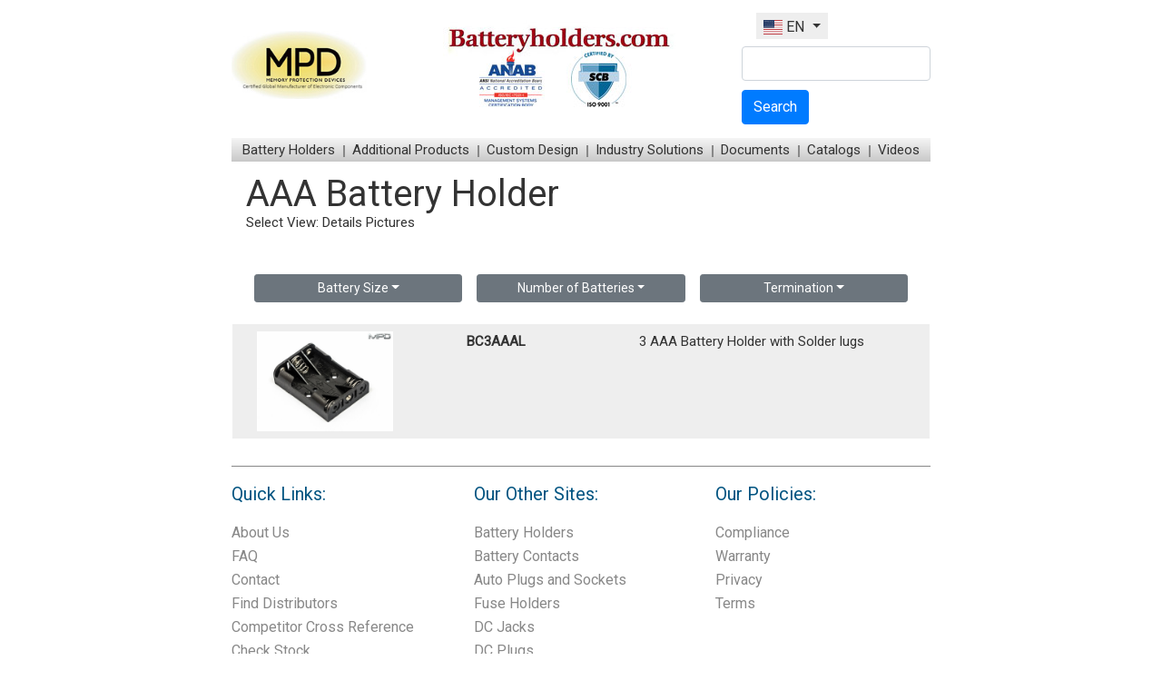

--- FILE ---
content_type: text/html; charset=UTF-8
request_url: https://batteryholders.com/search.php?cat=Battery%20Holder&num=3&type=AAA&term=Solder%20lugs&override=AAA&view=
body_size: 6344
content:
<!-- Page_Called: search--><!--Array
(
    [0] => 
    [1] => search.php?cat=Battery%20Holder&num=3&type=AAA&term=Solder%20lugs&override=AAA&view=
)
--><!-- Page_Called: search-->

<!doctype html>

<head>

<title>3 AAA & 4 AAA Battery Holders | Batteryholders.com | Batteryholders.com | MPD</title>

<meta name="description" content="Batteryholders.com Offer Best 3 AAA Battery Holders & 4 AAA Battery Holders. Please enter our site to see our full selection of AAA Battery Holders!">
<meta name="keywords" content="3 aaa battery holder, 4 aaa battery holder, aaa batery holder, aaa battery holder, aaa battery holders">

<meta http-equiv="Content-Type" content="text/html; charset=utf-8" />
<meta name="viewport" content="width=device-width, initial-scale=1" />

<meta name="author" content="Memory Protection Devices, Inc. (MPD)" />
<meta name="copyright" content="Copyright 1997 - 2026 Memory Protection Devices, Inc." />
<meta name="viewport" content="width=device-width, initial-scale=1" />
<link rel="shortcut icon" href="https://www.batteryholders.com/mpd.ico" />

<link rel="stylesheet" href="https://www.batteryholders.com/incl/css/bootstrap.min.css" /> 
<link rel="stylesheet" type="text/css" href="https://www.batteryholders.com/incl/css/meanmenu.css" /> 
<link rel="stylesheet" type="text/css" href="https://www.batteryholders.com/incl/css/slick.css" /> 
<link rel="stylesheet" type="text/css" href="https://www.batteryholders.com/incl/css/style.css" /> 
<link rel="stylesheet" type="text/css" href="https://www.batteryholders.com/incl/css/media.css" /> 
<link href="https://cdnjs.cloudflare.com/ajax/libs/flag-icon-css/3.1.0/css/flag-icon.min.css" rel="stylesheet">
<!---<link href="https://cdnjs.cloudflare.com/ajax/libs/font-awesome/5.13.0/css/all.min.css" rel="stylesheet">--->        
<link href="https://cdnjs.cloudflare.com/ajax/libs/font-awesome/5.15.0/css/all.min.css" rel="stylesheet">        

<link rel="alternate" href="https://www.batteryholders.com/index.php?language=ES" hreflang="es" /> 
<link rel="alternate" href="https://www.batteryholders.com/index.php?language=EN" hreflang="en" /> 
<link rel="alternate" href="https://www.batteryholders.com/index.php?language=CN" hreflang="cn" /> 
<link rel="alternate" href="https://www.batteryholders.com/index.php?language=JP" hreflang="jp" /> 
<link rel="alternate" href="https://www.batteryholders.com/index.php?language=DE" hreflang="de" /> 
<link rel="alternate" href="https://www.batteryholders.com/index.php?language=FR" hreflang="fr" /> 
<link rel="alternate" href="https://www.batteryholders.com/index.php?language=RU" hreflang="ru" /> 
<link rel="alternate" href="https://www.batteryholders.com/index.php?language=KR" hreflang="kr" /> 
<link rel="alternate" href="https://www.batteryholders.com/index.php?language=PT" hreflang="pt" />  

<script src="https://cdnjs.cloudflare.com/ajax/libs/popper.js/1.11.0/umd/popper.min.js"></script>
 
<!-- Google tag (gtag.js) -->
<script async src="https://www.googletagmanager.com/gtag/js?id=G-DTYNCZMXT4"></script>
<script>
  window.dataLayer = window.dataLayer || [];
  function gtag(){dataLayer.push(arguments);}
  gtag('js', new Date());

  gtag('config', 'G-DTYNCZMXT4');
</script>

</head>
<body>
<div class="container">
<div class="header">

<div class="header_top">
	<div class="header_left">
		
	
		<img title="" alt=""  class="img-fluid" width="150"  src="https://www.batteryholders.com/img/MPD_Logo.jpg">
		
		<a href="https://www.batteryholders.com/index.php"><img title="Batteryholders.com" alt="Batteryholders.com" src="https://www.batteryholders.com/img/batteryholders.jpg" /></a>
	</div>
	<div class="header_right">
		<nav class="navbar navbar-expand-lg"> 
			<div class="collapsex navbar-collapse" id="navbarsExample09" >
				<ul class="navbar-nav mr-auto">
				   
					<li class="nav-item dropdown" style="background-color:#eee;">
						<a class="nav-link dropdown-toggle" href="http://example.com" id="dropdown09" data-toggle="dropdown" aria-haspopup="true" aria-expanded="false">
							<span class="flag-icon flag-icon-us"> </span> EN						</a>
						<div class="dropdown-menu" aria-labelledby="dropdown09" style="transform:none!important;">
							<a class="dropdown-item" href="https://www.batteryholders.com/index.php?language=EN"><span class="flag-icon flag-icon-us"> </span>  EN</a>
							<a class="dropdown-item" href="https://www.batteryholders.com/index.php?language=CN"><span class="flag-icon flag-icon-cn"> </span>  CN</a>
							<a class="dropdown-item" href="https://www.batteryholders.com/index.php?language=JP"><span class="flag-icon flag-icon-jp"> </span>  JP</a>
							<a class="dropdown-item" href="https://www.batteryholders.com/index.php?language=DE"><span class="flag-icon flag-icon-de"> </span>  DE</a>
							<a class="dropdown-item" href="https://www.batteryholders.com/index.php?language=FR"><span class="flag-icon flag-icon-fr"> </span>  FR</a>
							<a class="dropdown-item" href="https://www.batteryholders.com/index.php?language=ES"><span class="flag-icon flag-icon-es"> </span>  ES</a>
							<a class="dropdown-item" href="https://www.batteryholders.com/index.php?language=RU"><span class="flag-icon flag-icon-ru"> </span>  RU</a>
							<a class="dropdown-item" href="https://www.batteryholders.com/index.php?language=KR"><span class="flag-icon flag-icon-kr"> </span>  KR</a>
							<a class="dropdown-item" href="https://www.batteryholders.com/index.php?language=PT"><span class="flag-icon flag-icon-pt"> </span>  PT</a>
						</div>
					</li>
				</ul>
				
			</div>
		</nav>
		
		<!---<a href="index.php">English</a>--->
		<form action="https://www.google.com/cse" id="cse-search-box">
			<input name="cx" value="003649087197097242497:gb2qtvdcktu" type="hidden">
			<input name="ie" value="UTF-8" type="hidden">
			<div class="form-group">
				<input type="text" class="form-control" alt="MPD part search" onclick="clearText(this)" onblur="resetText(this)" onfocus="clearText(this)" value="" name="q" size="30" id="searchbox">
			</div>
			<button type="submit" name="sa" class="btn btn-primary">Search</button>
		</form>
	</div>
</div>

<div class="menu_innr">
	<ul>
		<li><a href="#">Battery Holders</a>
			<ul class="sub-menu">
				<li><a href="https://www.batteryholders.com/search.php?cat=Coin+Cell+Holder&num=&type=CR2032&term=" title="CR2032 holder selection from MPD">CR2032</a>
					<ul class="sub-menu">
						<li><a href="https://www.batteryholders.com/search.php?cat=Coin+Cell+Holder&num=&type=CR2032&term=Surface+mount" title="Surface mount CR2032 holder selection from MPD">Surface Mount (SMT)</a></li>
						<li><a href="https://www.batteryholders.com/search.php?cat=Coin+Cell+Holder&num=&type=CR2032&term=PC+pins" title="Through hole CR2032 holder selection from MPD">Through Hole (THT)</a></li>
						<li><a href="https://www.batteryholders.com/search.php?cat=Retainer&num=&type=CR2032&term=" title="CR2032 retainer selection from MPD">Retainers</a></li>
					</ul>
				</li>
				<li><a href="https://www.batteryholders.com/search.php?cat=Coin+Cell+Holder&num=&type=&term=" title="Coin cell holder selection from MPD">Coin Cells</a>
					<ul class="sub-menu">
						<li><a href="https://www.batteryholders.com/search.php?cat=Coin+Cell+Holder&num=&type=&term=Surface+mount" title="Surface mount coin cell holder selection from MPD">Surface Mount (SMT)</a></li>
						<li><a href="https://www.batteryholders.com/search.php?cat=Coin+Cell+Holder&num=&type=&term=PC+pins" title="Through hole coin cell holder selection from MPD">Through Hole (THT)</a></li>
						<li><a href="https://www.batteryholders.com/search.php?cat=Retainer&num=&type=&term=" title="Coin cell retainer selection from MPD">Retainers</a></li>
						<li><a href="https://www.batteryholders.com/search.php?family=verticals" title="Vertical Coin Cell Holders">Verticals</a></li>
					</ul>
				</li>
				<li><a href="https://www.batteryholders.com/search.php?type=Li-ion%2018650" title="Li-ion 18650 battery holder selection from MPD">Li-ion 18650</a></li>
				<li><a href="https://www.batteryholders.com/search.php?type=Li-ion%2017500" title="Li-ion 17500 battery holder selection from MPD">Li-ion 17500</a></li>
				<li><a href="https://www.batteryholders.com/search.php?cat=Battery+Holder&num=&type=1/2AA&term=" title="1/2AA battery holder selection from MPD">1/2AA</a></li>
				<li><a href="https://www.batteryholders.com/search.php?cat=Battery+Holder&num=&type=CR123A&term=" title="CR123A (2/3A) battery holder selection from MPD">CR123A (2/3A)</a></li>
				<li><a href="https://www.batteryholders.com/search.php?cat=Battery+Holder&num=&type=A&term=" title="A battery holder selection from MPD">A</a></li>
				<li><a href="https://www.batteryholders.com/search.php?cat=Battery+Holder&num=&type=AA&term=" title="AA battery holder selection from MPD">AA</a></li>
				<li><a href="https://www.batteryholders.com/search.php?cat=Battery+Holder&num=&type=AAA&term=" title="AAA battery holder selection from MPD">AAA</a></li>
				<li><a href="https://www.batteryholders.com/search.php?cat=Battery+Holder&num=&type=AAAA&term=" title="AAAA battery holder selection from MPD">AAAA</a></li>
				<li><a href="https://www.batteryholders.com/search.php?cat=Battery+Holder&num=&type=C&term=" title="C battery holder selection from MPD">C</a></li>
				<li><a href="https://www.batteryholders.com/search.php?cat=Battery+Holder&num=&type=D&term=" title="D battery holder selection from MPD">D</a></li>
				<li><a href="https://www.batteryholders.com/search.php?cat=Battery+Holder&num=&type=9V&term=" title="9V battery holder selection from MPD">9V</a></li>
				<li><a href="https://www.batteryholders.com/search.php?cat=Battery+Holder&num=&type=1/3N&term=" title="1/3N battery holder selection from MPD">1/3N</a></li>
				<li><a href="https://www.batteryholders.com/search.php?cat=Battery+Holder&num=&type=N&term=" title="N cell battery holder selection from MPD">N</a></li>
				<li><a href="https://www.batteryholders.com/search.php?cat=Battery+Holder&num=&type=223A&term=" title="223A battery holder selection from MPD">223A</a></li>
				<li><a href="https://www.batteryholders.com/search.php?cat=Battery+Holder&num=&type=23A&term=" title="23A battery holder selection from MPD">23A</a></li>
				<li><a href="https://www.batteryholders.com/search.php?cat=Battery+Holder&num=&type=CR2&term=" title="CR2 battery holder selection from MPD">CR2</a></li>
				<li><a href="https://www.batteryholders.com/search.php?cat=Coin+Cell+Holder&num=&type=iButton&term=" title="iButton holder selection from MPD">iButton</a>
					<ul class="sub-menu">
						<li><a href="https://www.batteryholders.com/search.php?cat=Coin+Cell+Holder&num=&type=F3+iButton&term=" title="F3 iButton holder selection from MPD">F3 iButton</a></li>
						<li><a href="https://www.batteryholders.com/search.php?cat=Coin+Cell+Holder&num=&type=F5+iButton&term=" title="F5 iButton holder selection from MPD">F5 iButton</a></li>
					</ul>
				</li>
				<li><a href="/other-battery-sizes.php" title="Battery size list and cross-reference">Other Sizes</a></li>
			</ul>		
		</li>		
		<li><a href="#">Additional Products</a>
			<ul class="sub-menu">
				<li><a href="https://www.batteryholders.com/search.php?cat=9V+Snap&num=&type=&term=" title="9V snap selection from MPD">9V Snaps</a></li>
				<li><a href="https://www.batteryholders.com/search.php?cat=Lead+Acid+Battery+Clip&num=&type=&term=" title="Battery clips selection from MPD">Lead Acid Battery Clips</a>
					<ul class="sub-menu">
						<li><a href="https://www.batteryholders.com/search.php?cat=Lead+Acid+Battery+Clip&num=&type=Alligator&term=" title="Alligator lead acid battery clip selection from MPD">Alligator</a></li>
						<li><a href="https://www.batteryholders.com/search.php?cat=Lead+Acid+Battery+Clip&num=&type=Block&term=" title="Lead acid battery block selection from MPD">Block</a></li>
					</ul>
				</li>
				<li><a href="http://www.battery-contacts.com" title="Battery contacts from MPD">Battery Contacts</a></li>
				<li><a href="https://www.batteryholders.com/search.php?cat=Battery+Cover&num=&type=&term=" title="Battery cover selection from MPD">Battery Covers</a></li>
				<li><a href="https://www.batteryholders.com/search.php?cat=Battery+Insulator&num=&type=&term=" title="Battery insulator selection from MPD">Battery Insulators</a></li>
				<li><a href="https://www.batteryholders.com/search.php?cat=Battery+Replacement&num=&type=&term=" title="Battery replacement selection from MPD">Battery Replacements</a></li>
				<li><a href="https://www.batteryholders.com/search.php?cat=Battery+Tester&num=&type=&term=" title="Battery tester selection from MPD">Battery Testers</a></li>
			</ul>
		</li>
		
				<li><a href="#">Custom Design</a>
			<ul class="sub-menu">		
						<li><a href="https://www.batteryholders.com/documents.php?type=Custom Design" title="Custom Design">Custom Design</a></li>					
				</ul>
		</li>			
				
		
		<li><a href="#">Industry Solutions</a>
			<ul class="sub-menu">
				<li><a href="https://www.batteryholders.com/cmspage.php?pageid=12" title="Battery holder articles by MPD">Green</a></li><li><a href="https://www.batteryholders.com/cmspage.php?pageid=13" title="Battery holder articles by MPD">Medical</a></li><li><a href="https://www.batteryholders.com/cmspage.php?pageid=14" title="Battery holder articles by MPD">RFID</a></li><li><a href="https://www.batteryholders.com/cmspage.php?pageid=15" title="Battery holder articles by MPD">Military</a></li>			</ul>
		</li>
		
				<li><a href="#">Documents</a>
			<ul class="sub-menu">		
						<li><a href="https://www.batteryholders.com/documents.php?type=Articles" title="Articles">Articles</a></li><li><a href="https://www.batteryholders.com/documents.php?type=Case Studies" title="Case Studies">Case Studies</a></li><li><a href="https://www.batteryholders.com/documents.php?type=EOL Information" title="EOL Information">EOL Information</a></li><li><a href="https://www.batteryholders.com/documents.php?type=General Information" title="General Information">General Information</a></li><li><a href="https://www.batteryholders.com/documents.php?type=How To" title="How To">How To</a></li><li><a href="https://www.batteryholders.com/documents.php?type=New Product Ads" title="New Product Ads">New Product Ads</a></li><li><a href="https://www.batteryholders.com/documents.php?type=Press Releases" title="Press Releases">Press Releases</a></li>					
				</ul>
		</li>			
					<li><a href="#">Catalogs</a>
			<ul class="sub-menu">				
				<li><a href="https://www.batteryholders.com/page/653/design-and-selection-guide" title="Battery holder articles by MPD">Design and Selection Guide</a></li><li><a href="https://www.batteryholders.com/page/727/basics-of-wires-and-cables" title="Battery holder articles by MPD">Basics of Wires and Cables</a></li><li><a href="https://www.batteryholders.com/page/731/mpd-battery-contacts-catalog" title="Battery holder articles by MPD">MPD - Battery Contacts Catalog</a></li><li><a href="https://www.batteryholders.com/page/732/mpd-fuse-holder-catalog" title="Battery holder articles by MPD">MPD - Fuse Holder Catalog</a></li><li><a href="https://www.batteryholders.com/page/733/mpd-12vparts-catalog" title="Battery holder articles by MPD">MPD - 12V-Parts Catalog</a></li><li><a href="https://www.batteryholders.com/page/734/mpd-battery-holder-catalog" title="Battery holder articles by MPD">MPD - Battery Holder Catalog</a></li><li><a href="https://www.batteryholders.com/page/735/mpd-smd-battery-holder-guide-2020" title="Battery holder articles by MPD">MPD - SMD Battery Holder Guide 2020</a></li><li><a href="https://www.batteryholders.com/page/745/top-power-electronics-solutions-provider-2023" title="Battery holder articles by MPD">Top Power Electronics Solutions Provider 2023</a></li><li><a href="https://www.batteryholders.com/page/749/mpd-ir-safety-sensor-beams-catalog" title="Battery holder articles by MPD">MPD - IR Safety Sensor Beams Catalog</a></li><li><a href="https://www.batteryholders.com/page/10595/mpd-dc-jacks-catalog" title="Battery holder articles by MPD">MPD - DC Jacks Catalog</a></li>			</ul>
			</li>
			
				
		
		<li><a href="#">Videos</a>
			<ul class="sub-menu">
						<li><a href="https://www.batteryholders.com/videos.php?vnum=5">MPD World Tour 2023</a></li>
			<li><a href="https://www.batteryholders.com/videos.php?vnum=6">2023 Winner Top 10 - ESC</a></li>
			<li><a href="https://www.batteryholders.com/videos.php?vnum=7">MPD Rebranding Intro</a></li>
			<li><a href="https://www.batteryholders.com/videos.php?vnum=8">MPD HBRXPC15CON</a></li>
			<li><a href="https://www.batteryholders.com/videos.php?vnum=9">CR1225 Battery Holder with Latching Cover</a></li>
			<li><a href="https://www.batteryholders.com/videos.php?vnum=10">BC-2400</a></li>
			<li><a href="https://www.batteryholders.com/videos.php?vnum=11">BF351 - In-line Blade and Cartridge Fuse Holders</a></li>
			<li><a href="https://www.batteryholders.com/videos.php?vnum=12">MPD BH123A Battery Holder</a></li>
			<li><a href="https://www.batteryholders.com/videos.php?vnum=13">MPD Ultra-Low Profile Battery Holder</a></li>
			<li><a href="https://www.batteryholders.com/videos.php?vnum=14">MPD Coin Cell Holder Evaluation Kits</a></li>
			<li><a href="https://www.batteryholders.com/videos.php?vnum=15">MPD BQ2032 Enclosed Battery Holder</a></li>
			<li><a href="https://www.batteryholders.com/videos.php?vnum=16">MPD 12 V Auto Plugs</a></li>
			<li><a href="https://www.batteryholders.com/videos.php?vnum=17">MPD BK-913 CR2032 Coin Cell Holders</a></li>
			<li><a href="https://www.batteryholders.com/videos.php?vnum=18">MPD BK-912-G-TR Coin Cell Battery Retainer</a></li>
			<li><a href="https://www.batteryholders.com/videos.php?vnum=19">MPD BU2477SM-JJ-GTR</a></li>
			<li><a href="https://www.batteryholders.com/videos.php?vnum=20">18650/17500 Holders/Contacts</a></li>
			<li><a href="https://www.batteryholders.com/videos.php?vnum=21">Gold Plated, Low Profile Contacts</a></li>
			
			</ul>
		</li>		
	</ul>
</div>
</div>



<div class='m-3' id='content'><h1>AAA Battery Holder</h1><div id="view">Select View: <a href="search.php?cat=Battery+Holder&num=3&type=AAA&term=Solder+lugs&override=AAA&view=" >Details</a> <a href="search.php?cat=Battery+Holder&num=3&type=AAA&term=Solder+lugs&override=AAA&view=tile">Pictures</a> </div><br /><div class="row p-3"><div class="col-md-4 col-sm-12 p-2"><div class="dropdown"><button class="btn btn-secondary btn-sm btn-block dropdown-toggle" type="button" id="dropdownMenuButton" data-toggle="dropdown" aria-haspopup="true" aria-expanded="false">Battery Size</button><div class="dropdown-menu " aria-labelledby="dropdownMenuButton"><a class="dropdown-item" href="search.php?cat=Battery Holder&num=3&type=&term=Solder lugs&view=">Any</a><a class="dropdown-item" href="search.php?cat=Battery Holder&num=3&type=1/2AA&term=Solder lugs&view=">1/2AA</a><a class="dropdown-item" href="search.php?cat=Battery Holder&num=3&type=1/3N&term=Solder lugs&view=">1/3N</a><a class="dropdown-item" href="search.php?cat=Battery Holder&num=3&type=223A&term=Solder lugs&view=">223A</a><a class="dropdown-item" href="search.php?cat=Battery Holder&num=3&type=23A&term=Solder lugs&view=">23A</a><a class="dropdown-item" href="search.php?cat=Battery Holder&num=3&type=2L76&term=Solder lugs&view=">2L76</a><a class="dropdown-item" href="search.php?cat=Battery Holder&num=3&type=9V&term=Solder lugs&view=">9V</a><a class="dropdown-item" href="search.php?cat=Battery Holder&num=3&type=A&term=Solder lugs&view=">A</a><a class="dropdown-item" href="search.php?cat=Battery Holder&num=3&type=AA&term=Solder lugs&view=">AA</a><a class="dropdown-item active" href="search.php?cat=Battery Holder&num=3&type=AAA&term=Solder lugs&override=AAA&view=">AAA</a><a class="dropdown-item" href="search.php?cat=Battery Holder&num=3&type=AAAA&term=Solder lugs&view=">AAAA</a><a class="dropdown-item" href="search.php?cat=Battery Holder&num=3&type=BR2032&term=Solder lugs&view=">BR2032</a><a class="dropdown-item" href="search.php?cat=Battery Holder&num=3&type=C&term=Solder lugs&view=">C</a><a class="dropdown-item" href="search.php?cat=Battery Holder&num=3&type=CR123A&term=Solder lugs&view=">CR123A</a><a class="dropdown-item" href="search.php?cat=Battery Holder&num=3&type=CR12600SE&term=Solder lugs&view=">CR12600SE</a><a class="dropdown-item" href="search.php?cat=Battery Holder&num=3&type=CR2&term=Solder lugs&view=">CR2</a><a class="dropdown-item" href="search.php?cat=Battery Holder&num=3&type=CR2/3A&term=Solder lugs&view=">CR2/3A</a><a class="dropdown-item" href="search.php?cat=Battery Holder&num=3&type=CR2032&term=Solder lugs&view=">CR2032</a><a class="dropdown-item" href="search.php?cat=Battery Holder&num=3&type=CR2N&term=Solder lugs&view=">CR2N</a><a class="dropdown-item" href="search.php?cat=Battery Holder&num=3&type=D&term=Solder lugs&view=">D</a><a class="dropdown-item" href="search.php?cat=Battery Holder&num=3&type=Li-ion 18650&term=Solder lugs&view=">Li-ion 18650</a><a class="dropdown-item" href="search.php?cat=Battery Holder&num=3&type=MN21&term=Solder lugs&view=">MN21</a><a class="dropdown-item" href="search.php?cat=Battery Holder&num=3&type=N&term=Solder lugs&view=">N</a><a class="dropdown-item" href="search.php?cat=Battery Holder&num=3&type=PX28L&term=Solder lugs&view=">PX28L</a><a class="dropdown-item" href="search.php?cat=Battery Holder&num=3&type=UM-3&term=Solder lugs&view=">UM-3</a><a class="dropdown-item" href="other-battery-sizes.php">Other Sizes</a></div></div></div><div class="col-md-4 col-sm-12 p-2"><div class="dropdown"><button class="btn btn-secondary btn-sm btn-block dropdown-toggle" type="button" id="dropdownMenuButton" data-toggle="dropdown" aria-haspopup="true" aria-expanded="false">Number of Batteries</button><div class="dropdown-menu" aria-labelledby="dropdownMenuButton"><a class="dropdown-item"  href="search.php?cat=Battery Holder&num=&type=AAA&term=Solder lugs&override=AAA&view=">Any</a><a class="dropdown-item" href="search.php?cat=Battery Holder&num=1&type=AAA&term=Solder lugs&override=AAA&view=">1</a><a class="dropdown-item" href="search.php?cat=Battery Holder&num=2&type=AAA&term=Solder lugs&override=AAA&view=">2</a><a class="dropdown-item active" id="selected" href="search.php?cat=Battery Holder&num=3&type=AAA&term=Solder lugs&override=AAA&view=">3</a><a class="dropdown-item" href="search.php?cat=Battery Holder&num=4&type=AAA&term=Solder lugs&override=AAA&view=">4</a><a class="dropdown-item" href="search.php?cat=Battery Holder&num=6&type=AAA&term=Solder lugs&override=AAA&view=">6</a><a class="dropdown-item" href="search.php?cat=Battery Holder&num=8&type=AAA&term=Solder lugs&override=AAA&view=">8</a><a class="dropdown-item" href="search.php?cat=Battery Holder&num=10&type=AAA&term=Solder lugs&override=AAA&view=">10</a><a class="dropdown-item" href="search.php?cat=Battery Holder&num=12&type=AAA&term=Solder lugs&override=AAA&view=">12</a></div></div></div><div class="col-md-4 col-sm-12 p-2"><div class="dropdown"><button class="btn btn-secondary btn-sm btn-block  dropdown-toggle" type="button" id="dropdownMenuButton" data-toggle="dropdown" aria-haspopup="true" aria-expanded="false">Termination</button><div class="dropdown-menu" aria-labelledby="dropdownMenuButton"><a class="dropdown-item" href="search.php?cat=Battery Holder&num=3&type=AAA&term=&override=AAA&view=">Any</a><a class="dropdown-item" href="search.php?cat=Battery Holder&num=3&type=AAA&term=&override=AAA&view="></a><a class="dropdown-item" href="search.php?cat=Battery Holder&num=3&type=AAA&term=6 inch wire leads&override=AAA&view=">6 inch wire leads</a><a class="dropdown-item" href="search.php?cat=Battery Holder&num=3&type=AAA&term=9V snap fasteners&override=AAA&view=">9V snap fasteners</a><a class="dropdown-item" href="search.php?cat=Battery Holder&num=3&type=AAA&term=411 connector&override=AAA&view=">411 connector</a><a class="dropdown-item" href="search.php?cat=Battery Holder&num=3&type=AAA&term=Bump plates&override=AAA&view=">Bump plates</a><a class="dropdown-item" href="search.php?cat=Battery Holder&num=3&type=AAA&term=DC plug&override=AAA&view=">DC plug</a><a class="dropdown-item" href="search.php?cat=Battery Holder&num=3&type=AAA&term=Male snap&override=AAA&view=">Male snap</a><a class="dropdown-item" href="search.php?cat=Battery Holder&num=3&type=AAA&term=PC pins&override=AAA&view=">PC pins</a><a class="dropdown-item active" id="selected" href="search.php?cat=Battery Holder&num=3&type=AAA&term=Solder lugs&override=AAA&view=">Solder lugs</a><a class="dropdown-item" href="search.php?cat=Battery Holder&num=3&type=AAA&term=Surface mount&override=AAA&view=">Surface mount</a><a class="dropdown-item" href="search.php?cat=Battery Holder&num=3&type=AAA&term=Wire leads&override=AAA&view=">Wire leads</a></div></div></div></div><div style="clear:both;"><div class="row text-center p-2" id="shade"><div class="col-md-3 col-sm-12"><a href="part.php?pn=BC3AAAL&original=AAA&override=AAA"><img title="BC3AAAL" alt="BC3AAAL" src="https://www.batteryholders.com/uploads/parts/BC3AAAL/images/BC3AAAL.jpg" id="searchpagepic" class="img-fluid" /></a></div><div class="col-md-3 col-sm-12"><strong><a href="part.php?pn=BC3AAAL&original=AAA&override=AAA" title="BC3AAAL">BC3AAAL</a></strong></div><div class="col-md-6 col-sm-12">3 AAA Battery Holder with Solder lugs<br></div></div></div></div><style>    
 footer {text-align: left;padding-top:20px;border-top:1px solid #888;}
.footer a {font-size: 16px; color: #888;}
.footer ul li {padding:5px 0px;}
.footer h4{ font-size: 20px; color: #005481;margin-bottom:20px;}
.footer ul{list-style:none;margin-bottom:20px;}
.footer p {font-size: 11px; line-height: 13px; }
/*.social_media{font-size:30px;}*/
.social_media{font-size:20px;background-color:#888; color:#FFF; padding:5px;border-radius:5px;}
</style>

<footer>
	<div class="footer">		
		<div class="row">
			<div class="col-md-4 col-sm-6 col-xs-12">
				<h4>Quick Links:</h4>
				<ul >
					<li><a href="https://www.batteryholders.com/about.php">About Us</a></li>					
					<li><a href="https://www.batteryholders.com/FAQ.php">FAQ</a></li>					
					<li><a href="https://www.batteryholders.com/contact.php">Contact</a></li> 
					<li><a href="https://www.batteryholders.com/distributor.php">Find Distributors</a></li>
					<li><a href="https://www.batteryholders.com/competitor-cross-reference.php">Competitor Cross Reference</a></li>
					<li><a href="https://www.batteryholders.com/stock_check">Check Stock</a></li>
										<li><a href="https://www.batteryholders.com/deals.php">Deals</a></li>
										<li>
					<a href="https://www.instagram.com/mpdinc/"  target="_blank"><i class="fab fa-instagram social_media"></i></a>
					<a href="https://twitter.com/batteryholders"  target="_blank"><i class="fab fa-twitter social_media"></i></a>
					<a href="https://www.linkedin.com/company/memory-protection-devices-inc/"  target="_blank"><i class="fab fa-linkedin-in social_media"></i></a>
					<a href="https://www.tiktok.com/@mpdinc"  target="_blank"><i class="fab fa-tiktok social_media"></i></a>
					
					<!-- SnapEDA -->
					<a href="https://www.snapeda.com/search/?q=mpd&search-type=parts" target="_blank" >
						<img src="https://www.batteryholders.com/img/snapeda.png" alt="SnapEDA" class="snapeda-icon">
					</a>
					</li> 
				</ul>									 
			</div>			
			<div class="col-md-4 col-sm-6 col-xs-12">		
				<h4>Our Other Sites:</h4>
				<ul >
					<li><a href="https://www.batteryholders.com">Battery Holders</a></li>
					<li><a href="https://www.battery-contacts.com">Battery Contacts</a></li>
					<li><a href="https://www.12v-parts.com">Auto Plugs and Sockets</a></li>
					<li><a href="https://www.fuseholders.com">Fuse Holders</a></li>
					<li><a href="https://www.dcjacks.com">DC Jacks</a></li>
					<li><a href="https://www.dcplugs.com">DC Plugs</a></li>
					<li><a href="https://www.memoryprotectiondevices.com">MPD Corporate</a></li>
					<li><a href="http://www.snap-dragon.net/">Snap-Dragon Coin Cell Holders</a></li>
					<li><a href="https://www.safetysensorbeams.com">Safety Sensor Beams</a></li>
				</ul>	
			</div>
			<div class="col-md-4 col-sm-6 col-xs-12">
				<h4>Our Policies:</h4>
				<ul >
					<li><a href="https://www.batteryholders.com/compliance.php">Compliance</a></li>
					<li><a href="https://www.batteryholders.com/warranty.php">Warranty</a></li>
					<li><a href="https://www.batteryholders.com/privacy.php">Privacy</a></li>
					<li><a href="https://www.batteryholders.com/terms.php">Terms</a></li>												
					<!-- <li><a href="https://ssl.comodo.com/ev-ssl-certificates.php">EV SSL</a></li> -->
						
				</ul>
			</div>
		</div>
		
	</div>
	
	<!-- <img title="" alt=""  class="img-fluid"  src="https://www.batteryholders.com/img/MPD_footer_lg.png">
	<br><br> -->
	<div class="footer">
		<div class="row mb-3">
			<div class="col-md-3 col-xs-12 d-flex justify-content-center justify-content-md-start">
				<img title="" alt=""  class="img-fluid"  src="https://www.batteryholders.com/img/MPD_Logo.jpg">
			</div>
			<div class="col-md-6 col-xs-12 d-flex justify-content-center justify-content-md-start">
				<img title="" alt=""  class="img-fluid"  src="https://www.batteryholders.com/img/batteryholders-footer.jpg">
			</div>
			<div class="col-md-3 col-xs-12 d-flex justify-content-center justify-content-md-start">
				<p>Visit our Website for a complete list of our Products.<br>www.batteryholders.com<br>www.memoryprotectiondevices.com<br>We specialize in custom parts!</p>				
			</div>
		</div>
	</div>
	
	<div class="footer_copy">
        <div class="container" style="width:100%;">
			
        	<div class="text-center mb-4">
        		<a href="https://www.memoryprotectiondevices.com/documents/ISO.pdf">
				<img title="ISO Certificate 9001:2015" width="125" alt="ISO Certificate 9001:2015" src="https://www.batteryholders.com/imgs/ANAB_logo.png">
				</a>
				<img title="" width="125" alt="" src="https://www.batteryholders.com/imgs/SCB_logo.png">
        	</div>
			
			<div class="text-center mb-1">
			<script type="text/javascript" src="https://sealserver.trustwave.com/seal.js?code=23b1a847392d445081dd6d222ae99a7b"></script>
			<script language="JavaScript" type="text/javascript">TrustLogo("https://www.memoryprotectiondevices.com/img/icons/sectigo_trust_seal_lg_140x54.png", "SC5", "none");</script>
			</div>
			
        	<div class="copyright col-md-12 col-xs-12 col-md-push-4 text-center copyright_text">
                <p style="padding-top:10px;">&copy; 2026 Memory Protection Devices, Inc.</p>
            </div>
            
        </div>
	</div>
</footer>
<style>
/* Box styling (same for all icons) */
.footer .social_media{
    background: #888;
    width: 32px;
    height: 32px;
    display: inline-flex;
    justify-content: center;
    align-items: center;
    border-radius: 6px;
}
.footer .snapeda-icon {
    background: #888;
    width: 32px;
    height: 32px;
    display: inline-flex;
    justify-content: center;
    align-items: center;
    border-radius: 6px;
	margin-bottom:6px;
	padding:2px;
}
/* SnapEDA icon — centered and properly sized */
.footer .snapeda-icon img {
    width: 26px;        /* slightly smaller for perfect fit */
    height: auto;
    display: block;
    object-fit: contain;
    margin-top: 1px;    /* adjust vertical alignment */
}

</style>
<script src="https://ajax.googleapis.com/ajax/libs/jquery/3.5.1/jquery.min.js"></script>
<script src="https://maxcdn.bootstrapcdn.com/bootstrap/4.5.2/js/bootstrap.min.js"></script>
<script type="text/javascript" src="https://www.batteryholders.com/incl/js/jquery.meanmenu.js"></script>
<script type="text/javascript" src="https://www.batteryholders.com/incl/js/slick.min.js"></script>
<script>
jQuery(document).ready(function() {
		equalheight = function(container) {
			var currentTallest = 0,
			currentRowStart = 0,
			rowDivs = new Array(),
			$el,
			topPosition = 0;
			jQuery(container).each(function() {
				$el = jQuery(this);
				jQuery($el).height('auto')
				topPostion = $el.position().top;
				if (currentRowStart != topPostion) {
					for (currentDiv = 0; currentDiv < rowDivs.length; currentDiv++) {
						rowDivs[currentDiv].height(currentTallest);
					}
					rowDivs.length = 0; // empty the array
					currentRowStart = topPostion;
					currentTallest = $el.height();
					rowDivs.push($el);
				} else {
					rowDivs.push($el);
					currentTallest = (currentTallest < $el.height()) ? ($el.height()) : (currentTallest);
				}
				for (currentDiv = 0; currentDiv < rowDivs.length; currentDiv++) {
					rowDivs[currentDiv].height(currentTallest);
				}
			});
		}
		$(window).on('load', function(){ 
			equalheight('.global_col_part, .circuit_txt, .national_box_inr, .trusted_box_inr');
		});
		
		$(window).on('resize', function(){ 
			equalheight('.global_col_part, .circuit_txt, .national_box_inr, .trusted_box_inr');
		});
		/*
		jQuery(window).load(function() {
			equalheight('.global_col_part, .circuit_txt, .national_box_inr, .trusted_box_inr');
		});
		jQuery(window).resize(function() {
			equalheight('.global_col_part, .circuit_txt, .national_box_inr, .trusted_box_inr');
		});
		*/
});
</script>
<script>
$(document).ready(function(){
$('.menu_innr').meanmenu();
});
</script>
<!-- main container closed-->
</div>
</body>
